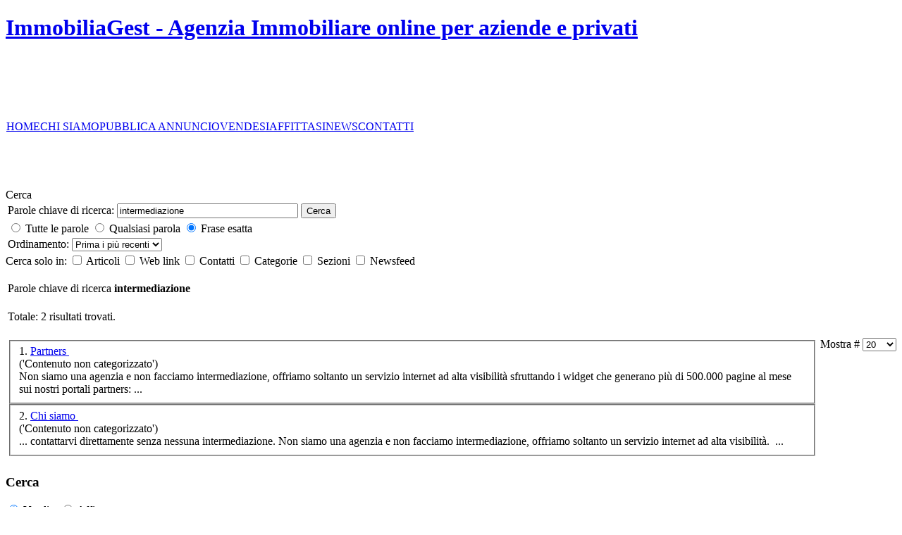

--- FILE ---
content_type: text/html; charset=utf-8
request_url: http://www.immobiliagest.com/component/search/intermediazione.html?ordering=newest&searchphrase=exact
body_size: 6736
content:
<!DOCTYPE html PUBLIC "-//W3C//DTD XHTML 1.0 Transitional//EN" "http://www.w3.org/TR/xhtml1/DTD/xhtml1-transitional.dtd">
<html xmlns="http://www.w3.org/1999/xhtml" xml:lang="it-it" lang="it-it" >
<head>
  <base href="http://www.immobiliagest.com/component/search/intermediazione.html" />
  <meta http-equiv="content-type" content="text/html; charset=utf-8" />
  <meta name="robots" content="index, follow" />
  <meta name="keywords" content="agenzia immobiliare, immobili, annunci immobiliari, annunci affitto, annunci vendita, case, villa, ville, appartamenti in affitto, vendo appartamento, compro appartamento, acquisto appartamento, compravendita immobiliare, mercato immobiliare, immobili senigallia, immobili marche, ricerca immobili, immobili ancona, agenzia immobiliare senigallia, vendita terreni" />
  <meta name="description" content="Immobiliagest.com è un portale rivolto a privati e ad agenzie immobiliari che offre la possibilità di inserire gratuitamente annunci immobiliari di vendita e/o affitto." />
  <meta name="generator" content="NETSERVICE s.a.s." />
  <title>ImmobiliaGest - Agenzia Immobiliare online per aziende e privati - Cerca</title>
  <link href="/templates/immobiliagest/favicon.ico" rel="shortcut icon" type="image/x-icon" />
  <style type="text/css">
    <!--

.osolCaptchaBlock{
	width:100%;
}
.osolCaptchaBlock label{
	
}
.osolCaptchaBlock table td{
	
	text-align:center;
}

	#jea_search_form select {
		width:12em;
	}
    -->
  </style>
  <script type="text/javascript" src="/media/system/js/mootools.js"></script>
  <script type="text/javascript" src="/media/com_jea/js/search.js"></script>
  <script type="text/javascript">

		window.addEvent('domready', function() {
			refreshForm(); 
		});
		window.addEvent('load', function() {
			refreshForm(); 
		});
  </script>

<meta name="expires" content="never" />
<meta name="language" content="it" />
<meta name="charset" content="ISO-8859-1" />
<meta name="distribution" content="Globale" />
<meta name="revisit-after" content="31 Giorni" />
<meta name="email" content="confermemotori@lanetservice.it" />
<meta name="author" content="Lanetservice srls Senigallia - Web Agency & Media Network - https://www.lanetservice.it" />
<meta name="publisher" content="Lanetservice srls Senigallia - Web Agency & Media Network - https://www.lanetservice.it" />
<meta name="copyright" content="Copyright &copy; 2010-2025" />
<meta name="google-site-verification" content="maO8cEjdV3JCWpl6FMUkkKk5uTNZOjW7DN6zD3JJKBg" />
<meta name="msvalidate.01" content="622AC7219351CE1ACE2AB665F4FDA6EB" />
<!-- Google tag (gtag.js) -->
<script async src="https://www.googletagmanager.com/gtag/js?id=UA-2841581-40"></script>
<script>
  window.dataLayer = window.dataLayer || [];
  function gtag(){dataLayer.push(arguments);}
  gtag('js', new Date());

  gtag('config', 'UA-2841581-40');
</script>

<link rel="shortcut icon" href="/templates/immobiliagest/favicon.ico"/>
<link rel="stylesheet" href="/templates/immobiliagest/css/cms.css" type="text/css" />
<link rel="stylesheet" href="/templates/immobiliagest/css/gest.css" type="text/css" />
<script type="text/javascript" src="/templates/immobiliagest/iepngfix_tilebg.js"></script>
<script async src="https://securepubads.g.doubleclick.net/tag/js/gpt.js"></script>
<script>
  window.googletag = window.googletag || {cmd: []};
  googletag.cmd.push(function() {
    googletag.defineSlot('/1019100/Immobiliagest_728x90', [728, 90], 'div-gpt-ad-1578582642003-0').addService(googletag.pubads());
    googletag.defineSlot('/1019100/Immobiliagest_300x250_1', [300, 250], 'div-gpt-ad-1578582642003-1').addService(googletag.pubads());
    googletag.defineSlot('/1019100/Immobiliagest_300x250_2', [300, 250], 'div-gpt-ad-1578582642003-2').addService(googletag.pubads());
    googletag.defineSlot('/1019100/Immobiliagest_300x250_3', [300, 250], 'div-gpt-ad-1578582642003-3').addService(googletag.pubads());
    googletag.defineSlot('/1019100/Immobiliagest_300x250_4', [300, 250], 'div-gpt-ad-1578582642003-4').addService(googletag.pubads());
    googletag.defineSlot('/1019100/Immobiliagest_300x250_5', [300, 250], 'div-gpt-ad-1578582642003-5').addService(googletag.pubads());
    googletag.defineSlot('/1019100/Immobiliagest_300x250_6', [300, 250], 'div-gpt-ad-1578582642003-6').addService(googletag.pubads());
    googletag.defineSlot('/1019100/Immobiliagest_468x60', [468, 60], 'div-gpt-ad-1578582642003-9').addService(googletag.pubads());
    googletag.defineSlot('/1019100/Immobiliagest_160x600', [160, 600], 'div-gpt-ad-1578582642003-10').addService(googletag.pubads());
    googletag.defineSlot('/1019100/Immobiliagest_120x60_1', [125, 125], 'div-gpt-ad-1578582642003-11').addService(googletag.pubads());
    googletag.defineSlot('/1019100/Immobiliagest_120x60_2', [125, 125], 'div-gpt-ad-1578582642003-12').addService(googletag.pubads());
    googletag.defineSlot('/1019100/Immobiliagest_120x60_3', [125, 125], 'div-gpt-ad-1578582642003-13').addService(googletag.pubads());
    googletag.defineSlot('/1019100/Immobiliagest_120x60_4', [125, 125], 'div-gpt-ad-1578582642003-14').addService(googletag.pubads());
    googletag.defineSlot('/1019100/Immobiliagest_120x60_5', [125, 125], 'div-gpt-ad-1578582642003-15').addService(googletag.pubads());
    googletag.defineSlot('/1019100/Immobiliagest_120x60_6', [125, 125], 'div-gpt-ad-1578582642003-16').addService(googletag.pubads());
    googletag.defineSlot('/1019100/Immobiliagest_120x60_7', [125, 125], 'div-gpt-ad-1578582642003-17').addService(googletag.pubads());
    googletag.defineSlot('/1019100/Immobiliagest_120x60_8', [125, 125], 'div-gpt-ad-1578582642003-18').addService(googletag.pubads());
    googletag.pubads().enableSingleRequest();
    googletag.enableServices();
  });
</script>
</head>

<body>
<div id="fb-root"></div>
<script type="text/javascript">
  window.fbAsyncInit = function() {
    FB.init({appId: 'your app id', status: true, cookie: true,
             xfbml: true});
  };
  (function() {
    var e = document.createElement('script'); e.async = true;
    e.src = document.location.protocol +
      '//connect.facebook.net/it_IT/all.js';
    document.getElementById('fb-root').appendChild(e);
  }());
</script>
 <div id="container">
         <div id="box_top">
            <div id="top_google">
            </div>
              <div id="top">
                <div id="logo"><h1><a href="http://www.immobiliagest.com" title="ImmobiliaGest - Agenzia Immobiliare online per aziende e privati">ImmobiliaGest - Agenzia Immobiliare online per aziende e privati</a></h1>
                </div>
                 <div id="box_toptop">
                   <div id="banner">
                      <!--INIZIO BANNER -->
    	              		<div class="moduletable">
					<!-- /1019100/Immobiliagest_728x90 -->
<div id="div-gpt-ad-1578582642003-0" style="width: 728px; height: 90px;"><script>
    googletag.cmd.push(function() { googletag.display('div-gpt-ad-1578582642003-0'); });
  </script></div>		</div>
	
                      <!--FINE BANNER -->
                   </div> 
                    <div id="menu_top">
                        <!--INIZIO MENUTOP -->
    	                		<div class="moduletable_menu">
					<table width="100%" border="0" cellpadding="0" cellspacing="1"><tr><td nowrap="nowrap"><a href="/home.html" class="mainlevel" >HOME</a><a href="/chi-siamo.html" class="mainlevel" >CHI SIAMO</a><a href="/pubblica-annuncio.html" class="mainlevel" >PUBBLICA ANNUNCIO</a><a href="/vendesi.html" class="mainlevel" >VENDESI</a><a href="/affittasi.html" class="mainlevel" >AFFITTASI</a><a href="/news.html" class="mainlevel" >NEWS</a><a href="/contatti.html" class="mainlevel" >CONTATTI</a></td></tr></table>		</div>
	
                        <!--FINE MENUTOP -->
                    </div> 
                  </div>
              </div>       
          </div>
                       <div id="box_contenuti">
                               <div id="box_centro">
                                  <!--INIZIO INTERNO -->
                                  		<div class="moduletable">
					<!-- /1019100/Immobiliagest_468x60 -->
<div id="div-gpt-ad-1578582642003-9" style="width: 468px; height: 60px;"><script>
    googletag.cmd.push(function() { googletag.display('div-gpt-ad-1578582642003-9'); });
  </script></div>		</div>
	
                                  
                                  ﻿
<div class="componentheading">
	Cerca</div>


<form id="searchForm" action="/component/search/" method="post" name="searchForm">
	<table class="contentpaneopen">
		<tr>
			<td nowrap="nowrap">
				<label for="search_searchword">
					Parole chiave di ricerca:
				</label>
			</td>
			<td nowrap="nowrap">
				<input type="text" name="searchword" id="search_searchword" size="30" maxlength="20" value="intermediazione" class="inputbox" />
			</td>
			<td width="100%" nowrap="nowrap">
				<button name="Search" onclick="this.form.submit()" class="button">Cerca</button>
			</td>
		</tr>
		<tr>
			<td colspan="3">
				
	<input type="radio" name="searchphrase" id="searchphraseall" value="all"  />
	<label for="searchphraseall">Tutte le parole</label>
	<input type="radio" name="searchphrase" id="searchphraseany" value="any"  />
	<label for="searchphraseany">Qualsiasi parola</label>
	<input type="radio" name="searchphrase" id="searchphraseexact" value="exact" checked="checked"  />
	<label for="searchphraseexact">Frase esatta</label>
			</td>
		</tr>
		<tr>
			<td colspan="3">
				<label for="ordering">
					Ordinamento:
				</label>
				<select name="ordering" id="ordering" class="inputbox"><option value="newest"  selected="selected">Prima i più recenti</option><option value="oldest" >Prima i più vecchi</option><option value="popular" >I più letti</option><option value="alpha" >Ordine alfabetico</option><option value="category" >Sezione/Categoria</option></select>			</td>
		</tr>
	</table>
			Cerca solo in:
				<input type="checkbox" name="areas[]" value="content" id="area_content"  />
			<label for="area_content">
				Articoli			</label>
				<input type="checkbox" name="areas[]" value="weblinks" id="area_weblinks"  />
			<label for="area_weblinks">
				Web link			</label>
				<input type="checkbox" name="areas[]" value="contacts" id="area_contacts"  />
			<label for="area_contacts">
				Contatti			</label>
				<input type="checkbox" name="areas[]" value="categories" id="area_categories"  />
			<label for="area_categories">
				Categorie			</label>
				<input type="checkbox" name="areas[]" value="sections" id="area_sections"  />
			<label for="area_sections">
				Sezioni			</label>
				<input type="checkbox" name="areas[]" value="newsfeeds" id="area_newsfeeds"  />
			<label for="area_newsfeeds">
				Newsfeed			</label>
			

	<table class="searchintro">
	<tr>
		<td colspan="3" >
			<br />
			Parole chiave di ricerca <b>intermediazione</b>		</td>
	</tr>
	<tr>
		<td>
			<br />
			Totale: 2 risultati trovati.		</td>
	</tr>
</table>

<br />
<div align="center">
	<div style="float: right;">
		<label for="limit">
			Mostra #		</label>
		<select name="limit" id="limit" class="inputbox" size="1" onchange="this.form.submit()"><option value="5" >5</option><option value="10" >10</option><option value="15" >15</option><option value="20"  selected="selected">20</option><option value="25" >25</option><option value="30" >30</option><option value="50" >50</option><option value="100" >100</option><option value="0" >Tutti</option></select>	</div>
	<div>
			</div>
</div>

<input type="hidden" name="task"   value="search" />
</form>

<table class="contentpaneopen">
	<tr>
		<td>
					<fieldset>
				<div>
					<span class="small">
						1. 					</span>
												<a href="/partners.html">
						Partners							</a>
													<br />
							<span class="small">
								('Contenuto non categorizzato')
							</span>
															</div>
				<div>
					Non siamo una agenzia e non facciamo <span class="highlight">intermediazione</span>, offriamo soltanto  un servizio internet ad alta visibilità sfruttando i widget che generano più di 500.000 pagine al mese sui nostri portali partners:&nbsp;...				</div>
							</fieldset>
					<fieldset>
				<div>
					<span class="small">
						2. 					</span>
												<a href="/chi-siamo.html">
						Chi siamo							</a>
													<br />
							<span class="small">
								('Contenuto non categorizzato')
							</span>
															</div>
				<div>
					...&nbsp;contattarvi  direttamente senza nessuna <span class="highlight">intermediazione</span>. 
Non siamo una agenzia e non facciamo <span class="highlight">intermediazione</span>, offriamo soltanto un servizio internet ad alta visibilità. &nbsp;...				</div>
							</fieldset>
				</td>
	</tr>
	<tr>
		<td colspan="3">
			<div align="center">
							</div>
		</td>
	</tr>
</table>

	                              <!--FINE INTERNO -->      
                               </div>
                               <div id="box_destra">
                                                                      <div id="box_cerca"> 
                                      <!--INIZIO CERCA-->
    	                                		<div class="moduletable">
					<h3>Cerca</h3>
					
<form action="/ricerca/default.html?task=search" method="post" id="jea_search_form" enctype="application/x-www-form-urlencoded" >

		<p>
    <input type="radio" name="cat" id="selling" value="selling" checked="checked" onclick="reinitForm()" />
    <label for="selling">Vendita</label>
    <input type="radio" name="cat" id="renting" value="renting" onclick="reinitForm()" />
    <label for="renting">Affitto</label>
    </p>
        
    <p>
        <select id="type_id" name="type_id" onchange="updateList(this)" class="inputbox"><option value="0"> </option></select>
            <select id="department_id"  name="department_id" onchange="updateList(this)" class="inputbox" ><option value="0"> </option></select>
            <select id="town_id" name="town_id" onchange="updateList(this)" class="inputbox"><option value="0"> </option></select>
        </p>
  	<p><input type="submit" class="button" value="Ricerca" />
    <input type="hidden" name="Itemid" value="0" />
    <input type="hidden" name="8fbe86648bdc3e5569eeabe8ceef6ec4" value="1" />    </p>
</form>
		</div>
	
                                      <!--FINE CERCA-->
                                    </div>
                                                                          <div id="box_dx"> 
                                        <!--INIZIO CERCA-->
    	                                  		<div class="moduletable">
					<!-- /1019100/Immobiliagest_300x250_1 -->
<div id="div-gpt-ad-1578582642003-1" style="width: 300px; height: 250px; margin-bottom:4px"><script>
    googletag.cmd.push(function() { googletag.display('div-gpt-ad-1578582642003-1'); });
  </script></div>		</div>
			<div class="moduletable">
					<!-- /1019100/Immobiliagest_300x250_2 -->
<div id="div-gpt-ad-1578582642003-2" style="width: 300px; height: 250px; margin-bottom:4px"><script>
    googletag.cmd.push(function() { googletag.display('div-gpt-ad-1578582642003-2'); });
  </script></div>		</div>
			<div class="moduletable">
					<!-- /1019100/Immobiliagest_300x250_3 -->
<div id="div-gpt-ad-1578582642003-3" style="width: 300px; height: 250px; margin-bottom:4px"><script>
    googletag.cmd.push(function() { googletag.display('div-gpt-ad-1578582642003-3'); });
  </script></div>		</div>
			<div class="moduletable">
					<p>&nbsp;</p>
<div style="height: 226px; border-bottom: 1px solid rgb(153, 153, 153); background-color: rgb(255, 255, 255); margin-bottom: 5px; overflow: hidden;"><fb:like-box profile_id="140911129260344" width="300" stream="false" header="false"></fb:like-box></div>		</div>
			<div class="moduletable">
					<!-- /1019100/Immobiliagest_300x250_4 -->
<div id="div-gpt-ad-1578582642003-4" style="width: 300px; height: 250px; margin-bottom:4px"><script>
    googletag.cmd.push(function() { googletag.display('div-gpt-ad-1578582642003-4'); });
  </script></div>		</div>
	
                                        <!--FINE CERCA-->
                                      </div>
                                      <div id="box_link">
                                        <!--INIZIO LINK-->
                                          
                                        <!--FINE LINK-->
                                      </div>
                                    </div>
                                    <div id="box_sinistra">
                                      <div id="registra">
                                        <!--INIZIO REGISTRA-->
    	                                  		<div class="moduletable">
					<ul class="menu"><li class="item33"><a href="/partners.html"><span>PARTNERS</span></a></li><li class="item34"><a href="/widget.html"><span>WIDGET</span></a></li><li class="item36"><a href="/links/index.html"><span>LINKS</span></a></li><li class="item39"><a href="/sitemap.html"><span>SITEMAP</span></a></li></ul>		</div>
			<div class="moduletable">
					<h3>Login</h3>
					<form action="/component/search/" method="post" name="login" id="form-login" >
		<fieldset class="input">
	<p id="form-login-username">
		<label for="modlgn_username">Nome Utente</label><br />
		<input id="modlgn_username" type="text" name="username" class="inputbox" alt="username" size="18" />
	</p>
	<p id="form-login-password">
		<label for="modlgn_passwd">Password</label><br />
		<input id="modlgn_passwd" type="password" name="passwd" class="inputbox" size="18" alt="password" />
	</p>
		<p id="form-login-remember">
		<label for="modlgn_remember">Ricordami</label>
		<input id="modlgn_remember" type="checkbox" name="remember" class="inputbox" value="yes" alt="Remember Me" />
	</p>
		<input type="submit" name="Submit" class="button" value="Login" />
	</fieldset>
	<ul>
		<li>
			<a href="/component/user/reset.html">
			Password dimenticata?</a>
		</li>
		<li>
			<a href="/component/user/remind.html">
			Nome utente dimenticato?</a>
		</li>
				<li>
			<a href="/pubblica-annuncio/form.html">
				Registrati</a>
		</li>
			</ul>
	
	<input type="hidden" name="option" value="com_user" />
	<input type="hidden" name="task" value="login" />
	<input type="hidden" name="return" value="L2hvbWUuaHRtbD92aWV3PWltbWhvbWU=" />
	<input type="hidden" name="8fbe86648bdc3e5569eeabe8ceef6ec4" value="1" /></form>
		</div>
	
                                        <!--FINE REGISTRA-->
                                      </div>
                                    <div id="menuuser">
                                      <!--INIZIO MENUUSER-->
    	                                
                                      <!--FINE MENUUSER-->
                                    </div>
                                    <div id="menu">
                                      <!--INIZIO MENU-->
    	                                		<div class="moduletable">
					<div style="width:100%;text-align:center"><!-- /1019100/Immobiliagest_120x60_1 --> <br />
<div id="div-gpt-ad-1578582642003-11" style="width: 125px; height: 125px;"><script>
    googletag.cmd.push(function() { googletag.display('div-gpt-ad-1578582642003-11'); });
  </script></div>
<br />
<!-- /1019100/Immobiliagest_120x60_2 -->
<div id="div-gpt-ad-1578582642003-12" style="width: 125px; height: 125px;"><script>
    googletag.cmd.push(function() { googletag.display('div-gpt-ad-1578582642003-12'); });
  </script></div>
<br />
<!-- /1019100/Immobiliagest_120x60_3 -->
<div id="div-gpt-ad-1578582642003-13" style="width: 125px; height: 125px;"><script>
    googletag.cmd.push(function() { googletag.display('div-gpt-ad-1578582642003-13'); });
  </script></div>
<br />
<!-- /1019100/Immobiliagest_120x60_4 -->
<div id="div-gpt-ad-1578582642003-14" style="width: 125px; height: 125px;"><script>
    googletag.cmd.push(function() { googletag.display('div-gpt-ad-1578582642003-14'); });
  </script></div>
</div>		</div>
			<div class="moduletable">
					<!-- /1019100/Immobiliagest_160x600 -->
<div id="div-gpt-ad-1578582642003-10" style="width: 160px; height: 600px;"><script>
    googletag.cmd.push(function() { googletag.display('div-gpt-ad-1578582642003-10'); });
  </script></div>		</div>
			<div class="moduletable">
					<div style="width:100%;text-align:center"><!-- /1019100/Immobiliagest_120x60_5 --> <br />
<div id="div-gpt-ad-1578582642003-15" style="width: 125px; height: 125px;"><script>
    googletag.cmd.push(function() { googletag.display('div-gpt-ad-1578582642003-15'); });
  </script></div>
<br />
<!-- /1019100/Immobiliagest_120x60_6 -->
<div id="div-gpt-ad-1578582642003-16" style="width: 125px; height: 125px;"><script>
    googletag.cmd.push(function() { googletag.display('div-gpt-ad-1578582642003-16'); });
  </script></div>
<br />
<!-- /1019100/Immobiliagest_120x60_7 -->
<div id="div-gpt-ad-1578582642003-17" style="width: 125px; height: 125px;"><script>
    googletag.cmd.push(function() { googletag.display('div-gpt-ad-1578582642003-17'); });
  </script></div>
<br />
<!-- /1019100/Immobiliagest_120x60_8 -->
<div id="div-gpt-ad-1578582642003-18" style="width: 125px; height: 125px;"><script>
    googletag.cmd.push(function() { googletag.display('div-gpt-ad-1578582642003-18'); });
  </script></div>
</div>		</div>
			<div class="moduletable_cloud">
					<p style="text-align: center; line-height: 19px;" >
<a href="/component/rafcloud/182/crisi.html?ordering=newest&amp;searchphrase=exact"  style=" font-size:90%;">crisi</a>
<a href="/component/rafcloud/156/intermediazione.html?ordering=newest&amp;searchphrase=exact"  style=" font-size:98%;">intermediazione</a>
<a href="/component/rafcloud/127/widget.html?ordering=newest&amp;searchphrase=exact"  style=" font-size:132%;">widget</a>
<a href="/component/rafcloud/239/partner.html?ordering=newest&amp;searchphrase=exact"  style=" font-size:90%;">partner</a>
<a href="/component/rafcloud/106/villa.html?ordering=newest&amp;searchphrase=exact"  style=" font-size:90%;">villa</a>
<a href="/component/rafcloud/203/acquirenti.html?ordering=newest&amp;searchphrase=exact"  style=" font-size:90%;">acquirenti</a>
<a href="/component/rafcloud/213/ricerca.html?ordering=newest&amp;searchphrase=exact"  style=" font-size:90%;">ricerca</a>
<a href="/component/rafcloud/181/mercato.html?ordering=newest&amp;searchphrase=exact"  style=" font-size:98%;">mercato</a>
<a href="/component/rafcloud/164/partners.html?ordering=newest&amp;searchphrase=exact"  style=" font-size:106%;">partners</a>
<a href="/component/rafcloud/201/mesi.html?ordering=newest&amp;searchphrase=exact"  style=" font-size:90%;">mesi</a>
<a href="/component/rafcloud/202/foto.html?ordering=newest&amp;searchphrase=exact"  style=" font-size:90%;">foto</a>
<a href="/component/rafcloud/238/azienda.html?ordering=newest&amp;searchphrase=exact"  style=" font-size:98%;">azienda</a>
<a href="/component/rafcloud/193/news.html?ordering=newest&amp;searchphrase=exact"  style=" font-size:90%;">news</a>
<a href="/component/rafcloud/104/privato.html?ordering=newest&amp;searchphrase=exact"  style=" font-size:98%;">privato</a>
<a href="/component/rafcloud/161/servizio.html?ordering=newest&amp;searchphrase=exact"  style=" font-size:115%;">servizio</a>
<a href="/component/rafcloud/240/nel.html?ordering=newest&amp;searchphrase=exact"  style=" font-size:90%;">nel</a>
<a href="/component/rafcloud/229/semplice.html?ordering=newest&amp;searchphrase=exact"  style=" font-size:106%;">semplice</a>
<a href="/component/rafcloud/100/immobiliare.html?ordering=newest&amp;searchphrase=exact"  style=" font-size:149%;">immobiliare</a>
<a href="/component/rafcloud/246/ormai.html?ordering=newest&amp;searchphrase=exact"  style=" font-size:90%;">ormai</a>
<a href="/component/rafcloud/255/attraversamento.html?ordering=newest&amp;searchphrase=exact"  style=" font-size:90%;">attraversamento</a>
<a href="/component/rafcloud/212/affittasi.html?ordering=newest&amp;searchphrase=exact"  style=" font-size:90%;">affittasi</a>
<a href="/component/rafcloud/170/annuncio.html?ordering=newest&amp;searchphrase=exact"  style=" font-size:90%;">annuncio</a>
<a href="/component/rafcloud/259/%2B39.html?ordering=newest&amp;searchphrase=exact"  style=" font-size:98%;">+39</a>
<a href="/component/rafcloud/99/portale.html?ordering=newest&amp;searchphrase=exact"  style=" font-size:132%;">portale</a>
<a href="/component/rafcloud/107/casa.html?ordering=newest&amp;searchphrase=exact"  style=" font-size:115%;">casa</a>
<a href="/component/rafcloud/230/veloce.html?ordering=newest&amp;searchphrase=exact"  style=" font-size:90%;">veloce</a>
<a href="/component/rafcloud/162/internet.html?ordering=newest&amp;searchphrase=exact"  style=" font-size:106%;">internet</a>
<a href="/component/rafcloud/218/gratuito.html?ordering=newest&amp;searchphrase=exact"  style=" font-size:90%;">gratuito</a>
<a href="/component/rafcloud/148/pesarourbinonotizie.html?ordering=newest&amp;searchphrase=exact"  style=" font-size:90%;">pesarourbinonotizie</a>
<a href="/component/rafcloud/103/agenzie.html?ordering=newest&amp;searchphrase=exact"  style=" font-size:123%;">agenzie</a>
<a href="/component/rafcloud/189/d%E2%80%99interni.html?ordering=newest&amp;searchphrase=exact"  style=" font-size:90%;">d’interni</a>
<a href="/component/rafcloud/257/sottosuolo.html?ordering=newest&amp;searchphrase=exact"  style=" font-size:90%;">sottosuolo</a>
<a href="/component/rafcloud/260/071.html?ordering=newest&amp;searchphrase=exact"  style=" font-size:90%;">071</a>
<a href="/component/rafcloud/247/problematiche.html?ordering=newest&amp;searchphrase=exact"  style=" font-size:90%;">problematiche</a>
<a href="/component/rafcloud/204/interessati.html?ordering=newest&amp;searchphrase=exact"  style=" font-size:98%;">interessati</a>
<a href="/component/rafcloud/200/pubblicare.html?ordering=newest&amp;searchphrase=exact"  style=" font-size:90%;">pubblicare</a>
<a href="/component/rafcloud/211/vendesi.html?ordering=newest&amp;searchphrase=exact"  style=" font-size:90%;">vendesi</a>
<a href="/component/rafcloud/197/agenti.html?ordering=newest&amp;searchphrase=exact"  style=" font-size:90%;">agenti</a>
<a href="/component/rafcloud/251/cam.html?ordering=newest&amp;searchphrase=exact"  style=" font-size:123%;">cam</a>
<a href="/component/rafcloud/232/l%E2%80%99iscrizione.html?ordering=newest&amp;searchphrase=exact"  style=" font-size:90%;">l’iscrizione</a>
<a href="/component/rafcloud/110/annunci.html?ordering=newest&amp;searchphrase=exact"  style=" font-size:183%;">annunci</a>
<a href="/component/rafcloud/183/lusso.html?ordering=newest&amp;searchphrase=exact"  style=" font-size:106%;">lusso</a>
<a href="/component/rafcloud/196/privati.html?ordering=newest&amp;searchphrase=exact"  style=" font-size:106%;">privati</a>
<a href="/component/rafcloud/221/case.html?ordering=newest&amp;searchphrase=exact"  style=" font-size:106%;">case</a>
<a href="/component/rafcloud/253/spingitubo.html?ordering=newest&amp;searchphrase=exact"  style=" font-size:106%;">spingitubo</a>
<a href="/component/rafcloud/242/coloro.html?ordering=newest&amp;searchphrase=exact"  style=" font-size:90%;">coloro</a>
<a href="/component/rafcloud/254/orizzontale.html?ordering=newest&amp;searchphrase=exact"  style=" font-size:90%;">orizzontale</a>
<a href="/component/rafcloud/102/immobiliari.html?ordering=newest&amp;searchphrase=exact"  style=" font-size:123%;">immobiliari</a>
<a href="/component/rafcloud/199/immobili.html?ordering=newest&amp;searchphrase=exact"  style=" font-size:90%;">immobili</a>
<a href="/component/rafcloud/258/castelferretti.html?ordering=newest&amp;searchphrase=exact"  style=" font-size:90%;">castelferretti</a>
<a href="/component/rafcloud/113/agenzia.html?ordering=newest&amp;searchphrase=exact"  style=" font-size:115%;">agenzia</a>
<a href="/component/rafcloud/250/genere.html?ordering=newest&amp;searchphrase=exact"  style=" font-size:90%;">genere</a>
<a href="/component/rafcloud/125/visibilit%C3%A0.html?ordering=newest&amp;searchphrase=exact"  style=" font-size:106%;">visibilità</a>
<a href="/component/rafcloud/105/immobile.html?ordering=newest&amp;searchphrase=exact"  style=" font-size:115%;">immobile</a>
<a href="/component/rafcloud/244/settori.html?ordering=newest&amp;searchphrase=exact"  style=" font-size:90%;">settori</a>
<a href="/component/rafcloud/233/l%E2%80%99utente.html?ordering=newest&amp;searchphrase=exact"  style=" font-size:98%;">l’utente</a>
<a href="/component/rafcloud/243/supporto.html?ordering=newest&amp;searchphrase=exact"  style=" font-size:90%;">supporto</a>
<a href="/component/rafcloud/98/immobiliagest.html?ordering=newest&amp;searchphrase=exact"  style=" font-size:200%;">immobiliagest</a>
<a href="/component/rafcloud/241/tutti.html?ordering=newest&amp;searchphrase=exact"  style=" font-size:90%;">tutti</a>
<a href="/component/rafcloud/224/tipo.html?ordering=newest&amp;searchphrase=exact"  style=" font-size:90%;">tipo</a>
<a href="/component/rafcloud/245/viene.html?ordering=newest&amp;searchphrase=exact"  style=" font-size:98%;">viene</a>
<a href="/component/rafcloud/210/decidere.html?ordering=newest&amp;searchphrase=exact"  style=" font-size:90%;">decidere</a>
<a href="/component/rafcloud/215/utenti.html?ordering=newest&amp;searchphrase=exact"  style=" font-size:90%;">utenti</a>
<a href="/component/rafcloud/184/ville.html?ordering=newest&amp;searchphrase=exact"  style=" font-size:106%;">ville</a>
<a href="/component/rafcloud/252/perforazioni.html?ordering=newest&amp;searchphrase=exact"  style=" font-size:123%;">perforazioni</a>
<a href="/component/rafcloud/223/dell%E2%80%99appartamento.html?ordering=newest&amp;searchphrase=exact"  style=" font-size:90%;">dell’appartamento</a>
<a href="/component/rafcloud/249/consolidamenti.html?ordering=newest&amp;searchphrase=exact"  style=" font-size:90%;">consolidamenti</a>
<a href="/component/rafcloud/207/posta.html?ordering=newest&amp;searchphrase=exact"  style=" font-size:90%;">posta</a>
<a href="/component/rafcloud/112/gestire.html?ordering=newest&amp;searchphrase=exact"  style=" font-size:98%;">gestire</a>
<a href="/component/rafcloud/205/mail.html?ordering=newest&amp;searchphrase=exact"  style=" font-size:106%;">mail</a>
<a href="/component/rafcloud/256/interventi.html?ordering=newest&amp;searchphrase=exact"  style=" font-size:90%;">interventi</a>
<a href="/component/rafcloud/111/affitto.html?ordering=newest&amp;searchphrase=exact"  style=" font-size:106%;">affitto</a>
<a href="/component/rafcloud/198/vendita.html?ordering=newest&amp;searchphrase=exact"  style=" font-size:106%;">vendita</a>
<a href="/component/rafcloud/159/offriamo.html?ordering=newest&amp;searchphrase=exact"  style=" font-size:90%;">offriamo</a>
<a href="/component/rafcloud/222/pubblicato.html?ordering=newest&amp;searchphrase=exact"  style=" font-size:90%;">pubblicato</a>
<a href="/component/rafcloud/248/palificazioni.html?ordering=newest&amp;searchphrase=exact"  style=" font-size:90%;">palificazioni</a>
<a href="/component/rafcloud/219/online.html?ordering=newest&amp;searchphrase=exact"  style=" font-size:98%;">online</a>
<a href="/component/rafcloud/231/dati.html?ordering=newest&amp;searchphrase=exact"  style=" font-size:90%;">dati</a>
<a href="/component/rafcloud/226/network.html?ordering=newest&amp;searchphrase=exact"  style=" font-size:90%;">network</a>
</p>
<!-- Raf Cloud 3.0 - http://joomla.royy.net -->		</div>
	
                                      <!--FINE MENU-->
                                    </div>
                                  </div>
                                  <div class="clear"></div>
                                </div>
                                <div id="footer">
                                   <br/>
<span style="font-size:0.8em"><strong>
&copy; 2010 - 2025 Immobiliagest.it - <a href="https://www.senigallianotizie.it" target="_blank">Supplemento a 60019News</a> (Reg. n. 17 del 24 Luglio 2003 presso Trib. Ancona) Tutti i diritti riservati - <a href="https://www.senigallianotizie.it/redazione#redazione" target="_blank">Disclaimer</a> - <a href="https://www.senigallianotizie.it/redazione#sostienici" target="_blank">Pubblicit&agrave;</a> - <a href="https://www.lanetservice.it/privacy-policy-editoria.html" target="_blank"> Privacy</a><br/>
Lanetservice s.r.l.s. via Fabio Filzi, 26 60019 Senigallia - P.I./C.F./Registro Imprese 02969870423 - REA AN 294359</strong> - Hosted &amp; Developed by <a href="https://www.lanetservice.it" target="_blank">LANETSERVICE</a><br/><br/></span>                                   <!--INIZIO FOOTER -->
	                               
	                               <!--FINE FOOTER -->
                                </div>
  </div>

<script type="text/javascript">
document.write("<sc"+"ript type=\"text/javascript\" language=\"JavaScript\" src=\"http://codicebusiness.shinystat.com/cgi-bin/getcod.cgi?USER=anso&P=2&PAG="+escape(window.location.href)+"\"></sc"+"ript>");
</script>
<noscript><a href="http://www.shinystat.com/it" target="_top"><img src="http://www.shinystat.com/cgi-bin/shinystat.cgi?USER=anso&P=2" alt="Statistiche Web" border="0"></a></noscript>
</body>
</html>

--- FILE ---
content_type: text/html; charset=utf-8
request_url: https://www.google.com/recaptcha/api2/aframe
body_size: 265
content:
<!DOCTYPE HTML><html><head><meta http-equiv="content-type" content="text/html; charset=UTF-8"></head><body><script nonce="pqKaikyS3tUf6ure6SghYQ">/** Anti-fraud and anti-abuse applications only. See google.com/recaptcha */ try{var clients={'sodar':'https://pagead2.googlesyndication.com/pagead/sodar?'};window.addEventListener("message",function(a){try{if(a.source===window.parent){var b=JSON.parse(a.data);var c=clients[b['id']];if(c){var d=document.createElement('img');d.src=c+b['params']+'&rc='+(localStorage.getItem("rc::a")?sessionStorage.getItem("rc::b"):"");window.document.body.appendChild(d);sessionStorage.setItem("rc::e",parseInt(sessionStorage.getItem("rc::e")||0)+1);localStorage.setItem("rc::h",'1769298095677');}}}catch(b){}});window.parent.postMessage("_grecaptcha_ready", "*");}catch(b){}</script></body></html>